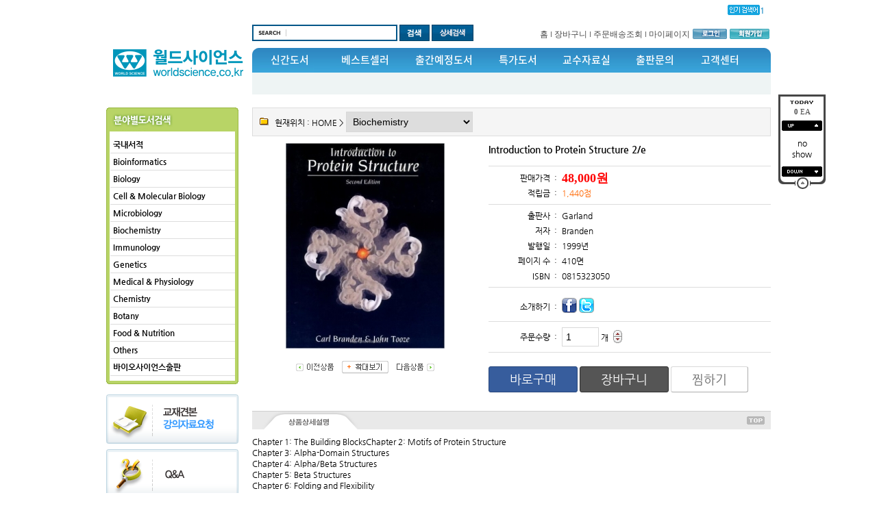

--- FILE ---
content_type: text/html; charset=euc-kr
request_url: https://www.worldscience.co.kr/mall/m_mall_detail.php?ps_goid=292
body_size: 11959
content:
<!DOCTYPE HTML PUBLIC "-//W3C//DTD HTML 4.01 Transitional//EN" "http://www.w3.org/TR/html4/loose.dtd">
<html>
<head>
<title>(주)월드사이언스 - Introduction to Protein Structure 2/e </title>
	<meta http-equiv="Content-Type" content="text/html; charset=euc-kr">
	<META HTTP-EQUIV="imagetoolbar" CONTENT="no">
	<link rel="StyleSheet" HREF="css/button_basic.css" type="text/css">
	<link rel="StyleSheet" HREF="skin/bio/css/morning.css" type="text/css">  
	<link rel="StyleSheet" HREF="skin/bio/css/orbit.css" type="text/css">

	<script language="javascript" src="js/jquery-1.7.2.min.js"></script>
	<script language="javascript" src="js/jquery.orbit.js"></script>

	<script type="text/javascript" src="./cheditor/cheditor.js"></script>
	<script type="text/javascript" src="js/hd_libc.js"></script>
	<script type="text/javascript" src="js/hd_min.js"></script>
	<script type="text/javascript" src="js/hd_objc.js"></script>
	<script type="text/javascript" src="js/skin_basic.js"></script>
	<script type="text/javascript" src="js/back_bg.js"></script>
	<script type="text/javascript" src="js/todaygoods.js"></script>
  <script language="javascript" src="skin/bio/template.js"></script>
  <script language="javascript" src="skin/bio/url.js"></script>

	<script language="javascript" src="js/carouFredSel/jquery.carouFredSel-6.2.1-packed.js"></script>
	<script type="text/javascript" language="javascript" src="js/carouFredSel/helper-plugins/jquery.touchSwipe.min.js"></script>

	<!-- start facebook meta tag -->
	<meta property="og:image" content="http://www.worldscience.co.kr/mall//shop_image/201610/1_Introduction_to_Protein_Structure_2e_1475646093.jpg"/>
	<meta name="title" content="Introduction to Protein Structure 2/e " />
	<meta name="description" content="" />
	<link rel="image_src" href="http://www.worldscience.co.kr/mall//shop_image/201610/1_Introduction_to_Protein_Structure_2e_1475646093.jpg" />
	<!-- end facebook meta tag -->

	











































	<!---- 오버추어 ----->
	<SCRIPT language="JavaScript" type="text/javascript">
	//<!-- Overture Korea
	//var ysm_accountid  = "오버추어발급코드입력"; //1FC5C0J93LS3OLH662MVGVT638S
	//document.write("<SCR" + "IPT language='JavaScript' type='text/javascript' " 
	//+ "SRC=//" + "srv3.wa.marketingsolutions.yahoo.com" + "/script/ScriptServlet" + "?aid=" + ysm_accountid 
	//+ "></SCR" + "IPT>");
	// -->
	</SCRIPT>
	<!---- 오버추어 ----->


		<script type="text/javascript" src="http://wcs.naver.net/wcslog.js"></script>
	<script type="text/javascript">
	if(!wcs_add) var wcs_add = {};
	wcs_add["wa"] = "AccountId";
	wcs.inflow("www.worldscience.co.kr");
	</script>



<!-- start facebook meta tag -->
<meta property="og:image" content=""/>
<meta property="og:title" content="(주)월드사이언스 - Introduction to Protein Structure 2/e ">
<meta property="og:description" content="">
<meta property="og:url" content="http://www.worldscience.co.kr">
<meta name="description" content="">
<meta name="title" content="(주)월드사이언스 - Introduction to Protein Structure 2/e " />
<link rel="image_src" href="" />
<!-- end facebook meta tag -->

</head>
<body bgcolor="#FFFFFF" text="#000000" leftmargin="0" topmargin="0" marginwidth="0" marginheight="0" >

<!--// 상단팝업 -->


<i class="fa fa-envelope"></i>





<table cellpadding="0" cellspacing="0" align="center" style="margin:0 auto;width:963px">
<tr valign=top>
<td width="963">
			  <!-- 오늘본 상품 -->
			  			  
				<div style="position:relative;margin:0 auto;width:970px">
					<div style="position:absolute; z-index:1; left:971px; top:138px;">
						<div style="position:absolute;left:10px" id="flying">

	  <table width="59" border="0" cellspacing="0" cellpadding="0" background="skin/bio/image/R_ly_box_02.gif">
		<form name="LeftGoodsListForm">
		<input type="hidden" name="f_up_no" value="0">
		<input type="hidden" name="f_down_no" value="3">
		<tr>
		  <td><img src="skin/bio/image/R_ly_box_01.gif"></td>
		</tr>
		<tr>
		  <td align=center class=thm7 style="padding-bottom:5px">
		  		  <font color="#4D4D4D"><b>0</b> EA</font>
		  		  </td>
		</tr>
		<tr>
		  <td align=center><img src="skin/bio/image/N_ly_todayview_up.gif" class="banner_right"></td>
		</tr>
		<tr>
		  <td align=center style='padding-top:10px;padding-bottom:10px'>
								no<br>
				show
						  </td>
		</tr>
		<tr>
		  <td align=center><img src="skin/bio/image/N_ly_todayview_down.gif" class="banner_left"></td>
		</tr>
		<tr>
		  <td><a href="#" onfocus='this.blur()'><img src="skin/bio/image/R_ly_box_03.gif"></a></td>
		</tr>
		</form>
	  </table>

		<style type="text/css">
		#banner_warp{overflow:hidden;position:relative;text-align:left}
		#banner_container{position:absolute;}
		.banner{width:55px;height:240px;border:0px solid #dddddd;float:left;text-align:center}
		.banner_left{cursor:pointer}
		.banner_right{cursor:pointer}
		</style>

 </div>


<script type="text/javascript">
HD.flying.add({
	id:"flying",
	space:10
});
</script>					</div>
				</div>
			  			  <!--// 오늘본 상품 -->


	<table cellpadding="0" cellspacing="0" width="100%">
	<tr>
	<td width="100%" height="157" align="center" valign="top"><div style="padding:57px 0 0 0"><a href='index.php' target='_self'><img src='./board_data/main_top_logo.gif' width='193' width='72' border='0'></a></div></td>
	<td valign="top">
		<table cellpadding="0" cellspacing="0" width="100%">
		<tr>
		<td valign="bottom">
			<table cellpadding="0" cellspacing="0" style="margin-top:20px;margin-bottom:10px" width="100%">
			<tr>
			<td>

				<table cellpadding="0" cellspacing="0">
				<form method="get" action="m_search.php" name="morning_top_search" onSubmit="javascript:return check_top_search()">
				<input type="hidden" name="ps_mode" value="search">
				<input type="hidden" name="url" value="m_mall_detail.php">
				<input type="hidden" name="ps_goods_isbn_chk" value="on">
				<tr>
				<td background="skin/bio/images/main_search.gif" width="212" height="24" nowrap>
					<table cellpadding="0" cellspacing="0">
					<tr>
					<td width=50></td>
					<td><input type="text" name="ps_search" maxlength="20" style="border:none;width:152px;" autocomplete="off" id="auto_complete1"></td>
					</tr>
					</table>				
				</td>
				<td width="3"></td>
				<td><input type=image src="skin/bio/images/main_search_btn.gif" style="border:0"></td>
				<td width="3"></td>
				<td><a href="m_search_detail.php"><img src="skin/bio/images/main_search_btn2.gif"></a></td>
				</tr>
				</form>
				</table>		
			
			</td>
			</tr>
			</table>		
		</td>
		<td align="right" nowrap>
			<table cellpadding="0" cellspacing="0" height="30">
			<tr>
			<td><img src="skin/bio/images/main_nav_bottom.gif"></td>
			<td>
			<a href='m_search.php?ps_mode=search&ps_search='><font color=#3399cc><b>1</b> </font></a>&nbsp;&nbsp;						
			</td>
			</tr>
			</table>

					<table cellpadding="2" cellspacing="0" height="40">
			<tr>
			<td><a href="index.php" class="link01">홈</a></td>
			<td><img src="skin/bio/images/main_util_l.gif"></td>
			<td><a href="m_cart.php" class="link01">장바구니</a></td>
			<td><img src="skin/bio/images/main_util_l.gif"></td>
			<td><a href="m_order.php" class="link01">주문배송조회</a></td>
			<td><img src='skin/bio/images/main_util_l.gif'></td>
			<td><a href="m_mypage.php" class="link01">마이페이지</a></td>
			<td><a href="m_login.php" class="link01"><img src="skin/bio/images/main_util_login.gif"></a></td>
			<td><a href="m_member.php" class="link01"><img src="skin/bio/images/main_util_join.gif"></a></td>
			</tr>
			</table>			
				
		</td>
		</tr>
		</table>
		<table cellpadding="0" cellspacing="0">
		<tr>
		<td width="757" height="68" background="skin/bio/images/main_nav_bg.gif">
			<div id="header">
			<div class="gnb" id="menu">
			<ul class="menu">
				<li class="m01"><a href="javascript:m1()">신간도서</a>
					<div class="menu_depth">
						<ul>
							<li><a href="javascript:m1s1()">국내도서</a></li>
							<li><a href="javascript:m1s2()">외국도서</a></li>
						</ul>
					</div>
				</li>
				<li class="m02"><a href="javascript:m2()">베스트셀러</a></li>
				<li class="m03"><a href="javascript:m3()">출간예정도서</a></li>
				<li class="m04"><a href="javascript:m4()">특가도서</a></li>          
				<li class="m05"><a href="javascript:m5()">교수자료실</a>
					<div class="menu_depth">
						<ul>
							<li><a href="javascript:m5s1()">교재견본 요청</a></li>
							<li><a href="javascript:m5s2()">강의자료 요청</a></li>
							<li><a href="javascript:m5s3()">도서목록 다운로드</a></li>
						</ul>
					</div>	
				</li>
				<li class="m06"><a href="javascript:m6()">출판문의</a>
					<div class="menu_depth">
						<ul>
							<li><a href="javascript:m6s1()">저서 출판문의</a></li>
							<li><a href="javascript:m6s2()">번역서 출판문의</a></li>
						</ul>
					</div>	
				</li>
				<li class="m07"><a href="javascript:m7()">고객센터</a>
					<div class="menu_depth">
						<ul>
							<li><a href="javascript:m7s1()">공지사항</a></li>
							<li><a href="javascript:m7s2()">Q&A</a></li>
							<li><a href="javascript:m7s3()">구입문의</a></li>
							<li><a href="javascript:m7s4()">자유게시판</a></li>
						</ul>
					</div>	
				</li>
			</ul>
			</div>
			</div>		
		
		</td>
		</tr>
		</table>
	</td>
	</tr>
	</table>

    <table cellpadding="0" cellspacing="0" width="100%">
    <tr valign="top">
    <td>
		<table cellpadding="0" cellspacing="0">
		<tr>
		<td><img src="skin/bio/images/main_category_top.gif" alt=""></td>
		</tr>
		<tr>
		<td background="skin/bio/images/main_category_bg.gif" width="193" align="center">
			  
<style type="text/css">
.left_category {width:182px}
.left_category li{position:relative;z-index:1001;text-align:left;font-weight:bold}
.left_category li a{display:block;}
.left_category > li > a{border-bottom:1px solid #dddddd;padding:4px;}

.left_category > li > ul{position:absolute;left:182px;top:0;border:1px solid #dddddd;width:150px;background-color:#ffffff;z-index:100}
.left_category > li > ul > li{position:relative;z-index:10}
.left_category > li > ul > li > a{border-bottom:1px solid #dddddd;padding:7px;}
.left_category > li > ul > li > a:hover{background-color:#ffffcc}

.left_category > li > ul > li > ul{position:absolute;left:150px;top:0;border:1px solid #dddddd;width:150px;background-color:#ffffff;z-index:100}
.left_category > li > ul > li > ul > li > a{border-bottom:1px solid #dddddd;padding:7px;}
.left_category > li > ul > li > ul > li > a:hover{background-color:#ffffcc}

.left_category a{text-decoration:none}
.left_category > li > ul{display:none}
.left_category > li > ul > li > ul{display:none}
</style>

<!--- 마우스 효과 --->
<script type="text/javascript">
$(function(){
	$(".left_category li").bind("mouseenter",function(){
		$(this).css({"background-color":"#ffffcc"});
		$(this).find("> ul").show();		
	})

	$(".left_category li").bind("mouseleave",function(){
		$(this).css({"background-color":"#ffffff"});
		$(this).find("> ul").hide();		
	})
})
</script>
<!---// 마우스 효과 --->

<!--- 카테고리 출력 --->
<ul class="left_category">
			<li>
		<a href="m_mall_list.php?ps_ctid=01000000">국내서적</a>
		
		<!-- 2단계 -->
										<ul>			<li>
				<a href="m_mall_list.php?ps_ctid=01050000">생물 정보학</a>

				<!-- 3단계 -->
																																																																																																																																																																																																																																																																																																																																																																																																												<!--// 3단계 -->

			</li>
												<li>
				<a href="m_mall_list.php?ps_ctid=01010000">생물학</a>

				<!-- 3단계 -->
																																																																																																																																																																																																																																																																																																																																																																																																												<!--// 3단계 -->

			</li>
												<li>
				<a href="m_mall_list.php?ps_ctid=01180000">세포생물학</a>

				<!-- 3단계 -->
																																																																																																																																																																																																																																																																																																																																																																																																												<!--// 3단계 -->

			</li>
												<li>
				<a href="m_mall_list.php?ps_ctid=01090000">분자생물학</a>

				<!-- 3단계 -->
																																																																																																																																																																																																																																																																																																																																																																																																												<!--// 3단계 -->

			</li>
												<li>
				<a href="m_mall_list.php?ps_ctid=01150000">보전생물학</a>

				<!-- 3단계 -->
																																																																																																																																																																																																																																																																																																																																																																																																												<!--// 3단계 -->

			</li>
												<li>
				<a href="m_mall_list.php?ps_ctid=01040000">미생물학</a>

				<!-- 3단계 -->
																																																																																																																																																																																																																																																																																																																																																																																																												<!--// 3단계 -->

			</li>
												<li>
				<a href="m_mall_list.php?ps_ctid=01140000">생화학</a>

				<!-- 3단계 -->
																																																																																																																																																																																																																																																																																																																																																																																																												<!--// 3단계 -->

			</li>
												<li>
				<a href="m_mall_list.php?ps_ctid=01070000">면역학</a>

				<!-- 3단계 -->
																																																																																																																																																																																																																																																																																																																																																																																																												<!--// 3단계 -->

			</li>
												<li>
				<a href="m_mall_list.php?ps_ctid=01060000">유전학</a>

				<!-- 3단계 -->
																																																																																																																																																																																																																																																																																																																																																																																																												<!--// 3단계 -->

			</li>
												<li>
				<a href="m_mall_list.php?ps_ctid=01030000">생리학</a>

				<!-- 3단계 -->
																																																																																																																																																																																																																																																																																																																																																																																																												<!--// 3단계 -->

			</li>
												<li>
				<a href="m_mall_list.php?ps_ctid=01190000">화학</a>

				<!-- 3단계 -->
																																																																																																																																																																																																																																																																																																																																																																																																												<!--// 3단계 -->

			</li>
												<li>
				<a href="m_mall_list.php?ps_ctid=01080000">식물학</a>

				<!-- 3단계 -->
																																																																																																																																																																																																																																																																																																																																																																																																												<!--// 3단계 -->

			</li>
												<li>
				<a href="m_mall_list.php?ps_ctid=01200000">조류학, 곤충학, 농축산학</a>

				<!-- 3단계 -->
																																																																																																																																																																																																																																																																																																																																																																																																												<!--// 3단계 -->

			</li>
												<li>
				<a href="m_mall_list.php?ps_ctid=01020000">식품 영양학</a>

				<!-- 3단계 -->
																																																																																																																																																																																																																																																																																																																																																																																																												<!--// 3단계 -->

			</li>
												<li>
				<a href="m_mall_list.php?ps_ctid=01100000">생태학</a>

				<!-- 3단계 -->
																																																																																																																																																																																																																																																																																																																																																																																																												<!--// 3단계 -->

			</li>
												<li>
				<a href="m_mall_list.php?ps_ctid=01110000">생명공학</a>

				<!-- 3단계 -->
																																																																																																																																																																																																																																																																																																																																																																																																												<!--// 3단계 -->

			</li>
												<li>
				<a href="m_mall_list.php?ps_ctid=01160000">생물학 실험</a>

				<!-- 3단계 -->
																																																																																																																																																																																																																																																																																																																																																																																																												<!--// 3단계 -->

			</li>
												<li>
				<a href="m_mall_list.php?ps_ctid=01170000">성(性)</a>

				<!-- 3단계 -->
																																																																																																																																																																																																																																																																																																																																																																																																												<!--// 3단계 -->

			</li>
												<li>
				<a href="m_mall_list.php?ps_ctid=01120000">기타</a>

				<!-- 3단계 -->
																																																																																																																																																																																																																																																																																																																																																																																																												<!--// 3단계 -->

			</li>
																																																																																																																							</ul>		<!--// 2단계 -->

	</li>
																																										<li>
		<a href="m_mall_list.php?ps_ctid=33000000">Bioinformatics</a>
		
		<!-- 2단계 -->
																																																																																																																																																																																																						<!--// 2단계 -->

	</li>
				<li>
		<a href="m_mall_list.php?ps_ctid=02000000">Biology</a>
		
		<!-- 2단계 -->
																																																																																														<ul>			<li>
				<a href="m_mall_list.php?ps_ctid=02150000">General Biology</a>

				<!-- 3단계 -->
																																																																																																																																																																																																																																																																																																																																																																																																												<!--// 3단계 -->

			</li>
												<li>
				<a href="m_mall_list.php?ps_ctid=02170000">Human Biology</a>

				<!-- 3단계 -->
																																																																																																																																																																																																																																																																																																																																																																																																												<!--// 3단계 -->

			</li>
												<li>
				<a href="m_mall_list.php?ps_ctid=02220000">Evolution</a>

				<!-- 3단계 -->
																																																																																																																																																																																																																																																																																																																																																																																																												<!--// 3단계 -->

			</li>
																																																																																																			</ul>		<!--// 2단계 -->

	</li>
										<li>
		<a href="m_mall_list.php?ps_ctid=32000000">Cell & Molecular Biology</a>
		
		<!-- 2단계 -->
																																																																																																																																																																																																						<!--// 2단계 -->

	</li>
				<li>
		<a href="m_mall_list.php?ps_ctid=29000000">Microbiology</a>
		
		<!-- 2단계 -->
																																																																																																																		<ul>			<li>
				<a href="m_mall_list.php?ps_ctid=29010000">Microbiology</a>

				<!-- 3단계 -->
																																																																																																																																																																																																																																																																																																																																																																																																												<!--// 3단계 -->

			</li>
																																																																																							</ul>		<!--// 2단계 -->

	</li>
						<li>
		<a href="m_mall_list.php?ps_ctid=31000000">Biochemistry</a>
		
		<!-- 2단계 -->
																																																																																																																																																																																																						<!--// 2단계 -->

	</li>
				<li>
		<a href="m_mall_list.php?ps_ctid=34000000">Immunology</a>
		
		<!-- 2단계 -->
																																																																																																																																																																																																						<!--// 2단계 -->

	</li>
				<li>
		<a href="m_mall_list.php?ps_ctid=30000000">Genetics</a>
		
		<!-- 2단계 -->
																																																																																																																																																																																																						<!--// 2단계 -->

	</li>
				<li>
		<a href="m_mall_list.php?ps_ctid=07000000">Medical & Physiology</a>
		
		<!-- 2단계 -->
																																																																																																																																						<ul>			<li>
				<a href="m_mall_list.php?ps_ctid=07020000">Human Physiology</a>

				<!-- 3단계 -->
																																																																																																																																																																																																																																																																																																																																																																																																												<!--// 3단계 -->

			</li>
												<li>
				<a href="m_mall_list.php?ps_ctid=07030000">Endocrinology</a>

				<!-- 3단계 -->
																																																																																																																																																																																																																																																																																																																																																																																																												<!--// 3단계 -->

			</li>
												<li>
				<a href="m_mall_list.php?ps_ctid=07050000">Animal Physiology</a>

				<!-- 3단계 -->
																																																																																																																																																																																																																																																																																																																																																																																																												<!--// 3단계 -->

			</li>
												<li>
				<a href="m_mall_list.php?ps_ctid=07070000">Anatomy</a>

				<!-- 3단계 -->
																																																																																																																																																																																																																																																																																																																																																																																																												<!--// 3단계 -->

			</li>
												<li>
				<a href="m_mall_list.php?ps_ctid=07080000">Plant Physiology</a>

				<!-- 3단계 -->
																																																																																																																																																																																																																																																																																																																																																																																																												<!--// 3단계 -->

			</li>
																																																			</ul>		<!--// 2단계 -->

	</li>
														<li>
		<a href="m_mall_list.php?ps_ctid=05000000">Chemistry</a>
		
		<!-- 2단계 -->
																																																																																																																																																																																																						<!--// 2단계 -->

	</li>
				<li>
		<a href="m_mall_list.php?ps_ctid=09000000">Botany</a>
		
		<!-- 2단계 -->
																																																																																																																																																																																																						<!--// 2단계 -->

	</li>
				<li>
		<a href="m_mall_list.php?ps_ctid=03000000">Food & Nutrition</a>
		
		<!-- 2단계 -->
																																																																																																																																																																																																						<!--// 2단계 -->

	</li>
				<li>
		<a href="m_mall_list.php?ps_ctid=26000000">Others</a>
		
		<!-- 2단계 -->
																																																																																																																																																																																																						<!--// 2단계 -->

	</li>
														<li>
		<a href="http://www.biobooks.co.kr">바이오사이언스출판</a>
		
		<!-- 2단계 -->
																																																																																																																																																																																																						<!--// 2단계 -->

	</li>
					</ul>
<!---// 카테고리 출력 --->
		</td>
		</tr>
		<tr>
		<td><img src="skin/bio/images/main_category_bottom.gif" width="193" height="12" alt=""></td>
		</tr>
		</table>  


		  <!------ 고객센터 시작 -------->
		

		  <!------ 마이페이지 시작 -------->
		
		<table cellpadding="0" cellspacing="0">
		<tr>
		<td height="15"></td>
		</tr>
		<tr>
		<td><a href="javascript:m5()"><img src="skin/bio/images/main_left_banner01.gif" width="193" height="72" alt=""></a></td>
		</tr>
		<tr>
		<td height="8"></td>
		</tr>
		<tr>
		<td><a href="javascript:m7s2()"><img src="skin/bio/images/main_left_banner02.gif" width="193" height="72" alt=""></a></td>
		</tr>
		<tr>
		<td height="8"></td>
		</tr>
		<tr>
		<td><a href="javascript:m6()"><img src="skin/bio/images/main_left_banner03.gif" width="193" height="72" alt=""></a></td>
		</tr>
		<tr>
		<td height="8"></td>
		</tr>
		<tr>
		<td><a href="m_board.php?ps_db=table"><img src="skin/bio/images/main_left_banner04.gif" width="193" height="72" alt=""></a></td>
		</tr>
		<tr>
		<td height="8"></td>
		</tr>
		<tr>
		<td><a href="javascript:m5s3()"><img src="skin/bio/images/main_left_banner05.gif" width="193" height="72" alt=""></a></td>
		</tr>
		<tr>
		<td height="20"></td>
		</tr>
		<tr>
		<td><img src="skin/bio/images/main_left_quick.gif" width="193" height="191" alt="" usemap="#quick2"></td>
		</tr>
		<tr>
		<td height="20"></td>
		</tr>
		</table>
<map name="quick2">
<area alt="" coords="2,27,95,80" href="m_member_point.php">
<area alt="" coords="98,27,193,81" href="m_board.php?ps_db=faq">
<area alt="" coords="2,82,95,135" href="m_order.php">
<area alt="" coords="99,82,192,136" href="m_page.php?ps_pname=page_use">
<area alt="" coords="2,139,94,190" href="m_mypage.php">
<area alt="" coords="99,138,193,190" href="http://pgweb.uplus.co.kr:8080/pg/wmp/Home2014/customer/SettlementSearchr.jsp" target="_blank">
</map>

    </td>
	<td width="13"></td>
    <td width="757">






<script language="javascript" src="js/goods_option.js"></script>




<!-- 현재위치표시 -->

			<div style='background-color:#F5F5F5;border:1px solid #dddddd;padding:5px 5px 5px 10px;text-align:left'>
				<img src='./admin/img/icon_folder01.gif'>&nbsp;&nbsp;&nbsp;현재위치 : <a href="index.php" class=category_m>HOME</a> > <select onchange="navi_link(this.value)"><option value='m_mall_list.php?ps_ctid=31000000' selected>Biochemistry</option><option value=''>-----------</option><option value='m_mall_list.php?ps_ctid=01000000' >국내서적</option><option value='m_mall_list.php?ps_ctid=33000000' >Bioinformatics</option><option value='m_mall_list.php?ps_ctid=02000000' >Biology</option><option value='m_mall_list.php?ps_ctid=32000000' >Cell & Molecular Biology</option><option value='m_mall_list.php?ps_ctid=29000000' >Microbiology</option><option value='m_mall_list.php?ps_ctid=31000000' style='font-weight:bolder;color:red'>Biochemistry</option><option value='m_mall_list.php?ps_ctid=34000000' >Immunology</option><option value='m_mall_list.php?ps_ctid=30000000' >Genetics</option><option value='m_mall_list.php?ps_ctid=07000000' >Medical & Physiology</option><option value='m_mall_list.php?ps_ctid=05000000' >Chemistry</option><option value='m_mall_list.php?ps_ctid=09000000' >Botany</option><option value='m_mall_list.php?ps_ctid=03000000' >Food & Nutrition</option><option value='m_mall_list.php?ps_ctid=26000000' >Others</option><option value='m_mall_list.php?ps_ctid=27000000' >바이오사이언스출판</option></select>
			</div>
			<div style="height:10px"></div>


<form name="goods" method="post" action="m_cart.php" style="margin:0">
<input type="hidden" name="ps_ctid" value="31000000">
<input type="hidden" name="ps_goid" value="292">
<input type="hidden" name="ps_select"  value="C">
<input type="hidden" name="out_buy" value="">
<input type="hidden" name="pre_co_idx"  value="">
<input type="hidden" name="discount_per" value="" class="discount_per">

<input type="hidden" name="cf_mall_form" class="cf_mall_form" value="3">
<input type="hidden" name="g_check_id" class="g_check_id" value="">


<table width="100%" border="0" cellspacing="0" cellpadding="0" align="center">
  <tr> 
	<td align="center" valign="top" width="330">

	  <table width="100%" border="0" cellspacing="0" cellpadding="0">
		<tr> 
		  <td align="center">
			<img src='./shop_image/201610/2_Introduction_to_Protein_Structure_2e_1475646093.jpg' name='mainImage' width="300" height="300" onerror='this.src="skin/bio/image/noimage2.gif"'  onclick="show_image('292','./shop_image/201610/Introduction_to_Protein_Structure_2e.jpg','530','590')" style="cursor:pointer" >
		  </td>
		</tr>
		<tr> 
		  <td height="6"></td>
		</tr>
		<tr> 
		  <td> 
			<table width="100%" border="0" cellspacing="0" cellpadding="0">
			  <tr align="center"> 
				<td width=25%>
								</td>
				<td width=25%>
								</td>
				<td width=25%>
								</td>
				<td width=25%>
								</td>
			  </tr>
			</table>
		  </td>
		</tr>
		<tr>
		  <td align="center" style="padding-top:12px">

			  <img src='skin/bio/image/H_goodsview_back.gif' onclick="location.href='m_mall_detail.php?ps_goid=299'" style='cursor:pointer'><!--이전상품버튼 -->
			  <a href="javascript:show_image('292','./shop_image/201610/Introduction_to_Protein_Structure_2e.jpg','530','590');"><img src="skin/bio/image/H_goodsview_zoom.gif" ></a><!-- 확대보기버튼 -->
			  <!-- 동영상버튼 -->
			  <img src='skin/bio/image/H_goodsview_next.gif' onclick="location.href='m_mall_detail.php?ps_goid=291'" style='cursor:pointer'><!-- 다음상품버튼 -->

			  <div style='padding-top:5px'>
				<div id="fb-root"></div> 
				<script src="http://connect.facebook.net/ko_KR/all.js#xfbml=1"></script> 
				<fb:like href="http://www.worldscience.co.kr/mall/m_mall_detail.php?ps_goid=292" send="true" data-width="130" width="130" data-show-faces="false" data-layout="button_count" />
			  </div>

				<!-- 관리자수정버튼 -->
								<!--// 관리자수정버튼 -->

		  </td>
		</tr>
	  </table>
	</td>

	<td valign="top" style="padding-left:15px">


	  <!--------------------- 우측내용 영역 --------------------->
	  <div style="padding-bottom:7px;font-size:14px;font-weight:bolder">
			Introduction to Protein Structure 2/e <!-- 상품명 -->
			<!-- 무료배송아이콘 -->
	  </div>

	  <div style="padding-bottom:7px;color:#A7A7A7;border-bottom:1px solid #dddddd">
			<!-- 상품간략설명 -->
	  </div>

	  <style>
	  #gc {padding:6px 0 0 0}
	  #gc .tb_1{width:100px;text-align:right;padding-right:7px}
	  #gc .tb_2{padding:3px 0 3px 0}
	  </style>
	  <div id="gc">
		  <table width="100%" border="0" cellspacing="0" cellpadding="0">
						<tr>
				<td class='tb_1'>판매가격&nbsp;&nbsp;:</td>
				<td class='tb_2'>
					<span style='font-size:18px; font-family:tahoma;color:red; font-weight:bolder;'>48,000원</span> 
					  <input type=hidden name=money_ea value="48000" class="money_ea"><!--- 판매가 --->
					  <input type=hidden name=option1_m><!--- 추가비용 --->
				</td>
			</tr>

			
			

						<tr>
				<td class='tb_1'>적립금&nbsp;&nbsp;:</td>
				<td class='tb_2' style="letter-spacing: 0pt;color:#FF6600">
					1,440점				</td>
			</tr>
			
			


		  </table>

		  <div style='border-bottom:1px solid #dddddd;height:5px';border:1px solid red></div><div style='height:5px'></div>
		  <table width="100%" border="0" cellspacing="0" cellpadding="0">
			
			
			
						<tr>
				<td class='tb_1'>출판사&nbsp;&nbsp;:</td>
				<td class='tb_2'>
					Garland 				</td>
			</tr>
			
						<tr>
				<td class='tb_1'>저자&nbsp;&nbsp;:</td>
				<td class='tb_2'>
					Branden 				</td>
			</tr>
			
						<tr>
				<td class='tb_1'>발행일&nbsp;&nbsp;:</td>
				<td class='tb_2'>
					1999년 				</td>
			</tr>
			
			
						<tr>
				<td class='tb_1'>페이지 수&nbsp;&nbsp;:</td>
				<td class='tb_2'>
					410면
				</td>
			</tr>
			

						<tr>
				<td class='tb_1'>ISBN&nbsp;&nbsp;:</td>
				<td class='tb_2'>
					0815323050				</td>
			</tr>
			


					  </table>

		  <div style='border-bottom:1px solid #dddddd;height:5px';border:1px solid red></div><div style='height:5px'></div>
		  <!-- 옵션 -->
		  		  <!--// 옵션 -->

		  		  






		  <table width="100%" border="0" cellspacing="0" cellpadding="0" align="center" style='margin-top:7px'>
						
			
			
			<tr>
				<td class='tb_1'>소개하기&nbsp;&nbsp;:</td>
				<td class='tb_2'>
					<img src="skin/bio/image/H_sn_bt1.gif" onclick="goFaceBook('Introduction to Protein Structure 2/e ','http://www.worldscience.co.kr/mall/m_mall_detail.php?ps_goid=292')" style="cursor:pointer">
					<img src="skin/bio/image/H_sn_bt2.gif" onclick="goTwitter('Introduction to Protein Structure 2/e ','http://www.worldscience.co.kr/mall/m_mall_detail.php?ps_goid=292')" style="cursor:pointer">
				</td>
			</tr>
		  </table>

		  <div style='border-bottom:1px solid #dddddd;height:5px';border:1px solid red></div><div style='height:5px'></div>
		  		  <table width="100%" border="0" cellspacing="0" cellpadding="0" align="center">
			<tr>
				<td class='tb_1'>주문수량&nbsp;&nbsp;:</td>
				<td class='tb_2'>
					<table border="0" cellspacing="0" cellpadding="0">
					  <tr>
						<td>
							<input type="text" name="ps_num" value="1" size="4" maxlength="5" onKeypress="if (event.keyCode < 45 || event.keyCode > 57) event.returnValue = false;" style="ime-mode:disabled" class="input_ ps_num" onkeyup="all_chk_price()"> 개
						</td>
						<td style="padding-left:7px">
							<table border="0" cellspacing="0" cellpadding="0">
							  <tr> 
								<td><a href="javascript:good_cal(1);" onfocus="this.blur()"><img src="skin/bio/image/H_et_up.gif" width="13" height="9"></a></td>
							  </tr>
							  <tr> 
								<td><a href="javascript:good_cal(-1);" onfocus="this.blur()"><img src="skin/bio/image/H_et_down.gif" width="13" height="10"></a></td>
							  </tr>
							</table>
						</td>
						
					  </tr>
					</table>
					
				</td>
			</tr>
		  </table>
		  <div style='border-bottom:1px solid #dddddd;height:5px';border:1px solid red></div><div style='height:5px'></div>		  




			<!-------------- 추가옵션 클론 출력부분 ----------->
			<div id="optable" style='display:none'>
				<table width="100%" border="0" cellspacing="2" cellpadding="3" class="addop" style='border-bottom:1px solid #dddddd;margin-bottom:1px'>
				  <tr>
					<td style='padding:5px;padding-right:10px;width:110px;'>
						<input type="hidden" name="op1[]" class="op1_value" />
						<div class="op1_text">&nbsp;</div>
					</td>
					<td style='text-align:right;width:100px'>
						<span class="op_price_unit" style='padding-right:5px'>0원 </span> X
					</td>
					<td style='text-align:right;width:40px'>
						<div style="position:relative;left:0px;top:0px;">
							<input type="text" name="num[]" value="1" style='border:1px solid #dddddd;width:35px;text-align:center;font-weight:bolder;padding:2px' class="op_num" onkeyup="all_chk_price()">
							<div style="position:absolute;z-index:1;left:45px;top:2px;">
								<div><a href="#none" onclick="num_up(this);" onfocus="this.blur()"><img src="skin/bio/image/H_et_up.gif" width="13" height="9" ></a></div>
								<div><a href="#none" onclick="num_down(this);" onfocus="this.blur()"><img src="skin/bio/image/H_et_down.gif" width="13" height="10"></a></div>
							</div>
						</div>

					</td>
					<td style='text-align:right;width:80px'>
							<input type="hidden" name="op1_price_value" class="op1_price_value"><!-- 옵션원가 -->
							<div class="op_price" style='font-weight:bolder'>0원</div>		
					</td>
					<td >
						<a href="#none" onclick="rem_option_field(this)"><img src="skin/bio/image/H_cart_bt_del.gif"></a>
					</td>
				  </tr>
				</table>
			</div>
			<div id="op_show" style='width:100%'></div>

			<div id="total_price_show" style='padding:10px 0;text-align:right;font-weight:bolder;border-bottom:1px solid #dddddd;display:none'>
				상품총 금액 : <span class="total_price" style='font-size:20px;font-weight:bolder;font-family:tahoma;color:red'>&nbsp;</span>
			</div>
			<div id="total_discount_show" style='padding:10px 0;text-align:right;font-weight:bolder;border-bottom:1px solid #dddddd;display:none'>
				할인금액 : <span class="total_discount" style='font-size:20px;font-weight:bolder;font-family:tahoma;color:#3300ff'>&nbsp;</span>
			</div>
			<!-------------- 추가옵션 클론 출력부분 ----------->






		  <div style="margin:15px 0 0 0">
			<span><a href="javascript:sendcart(goods,'D')" class="bts fontsize18 blue" style='padding:10px 30px'>바로구매</a></span>
			<span><a href="javascript:sendcart(goods, 'C')" class="bts fontsize18 black" style='padding:10px 30px'>장바구니</a></span>
						<span><a href=#none onclick="Zzim('292','write')" class="bts fontsize18 white" style='padding:10px 30px'>찜하기</a></span>
					  </div>
		  
	  </div>

		
		<div style='height:15px'></div>
		<!--------- 네이버체크아웃 -------->
		
			<script type="text/javascript" src="http://checkout.naver.com/customer/js/checkoutButton2.js" charset="UTF-8"></script>
	
			<!---------// 네이버체크아웃 -------->

		<!--------- 옥션아이페이 -------->
				<!---------// 옥션아이페이 -------->



		<!---------------------// 우측내용 영역 --------------------->

	</td>
  </tr>
</table>
<div style="height:12px"></div>




<!------------ 상품상세설명 ----------------->
<table width="100%" border="0" cellspacing="0" cellpadding="0" background="skin/bio/image/H_goodsview_title_bg.gif">
	<tr> 
	  <td><img src="skin/bio/image/H_goodsview_title01.gif" ></td>
	  <td align="right"><a href="#"><img src="skin/bio/image/H_goodsview_top.gif" ></a></td>
	</tr>
</table>

<div style="margin:10px 0 60px 0">
		<!-- 쿠폰 시작 부분 -->
				<!-- 쿠폰 시작 끝부분-->

		<!-- 상품상세설명 -->
		<p>Chapter 1: The Building BlocksChapter 2: Motifs of Protein Structure<br />Chapter 3: Alpha-Domain Structures<br />Chapter 4: Alpha/Beta Structures<br />Chapter 5: Beta Structures<br />Chapter 6: Folding and Flexibility<br />Chapter 7: DNA Structures<br />Chapter 8: DNA Recognition in Procaryotes by Helix-Turn-Helix Motifs<br />Chapter 9: DNA Recognition by Eucaryotic Transcription Factors<br />Chapter 10: Specific Transcription Factors Belong to a few Families<br />Chapter 11: An Example of Enzyme Catalysis: Serine Proteinases<br />Chapter 12: Membrane Proteins<br />Chapter 13: Signal Transduction<br />Chapter 14: Fibrous Proteins<br />Chapter 15: Recognition of Foreign Molecules by the Immune System<br />Chapter 16: The Structure of Sperical Viruses<br />Chapter 17: Prediction, Engineering, and Design of Protein Structures<br />Chapter 18: Determination of Protein Structures</p>
<p><br /></p>
		<!-- 상품상세공통내용 -->
				<div style="background-color:#F7F7F7;border:1px solid #EBEBEB;margin:20px 0 0 0">
			{교재 사용시 강의 자료 문의 바랍니다.}		</div>
				<!--// 상품상세공통내용 -->


		<!-- 상품정보고시 -->
		<style>
		.tb_gosi {border-collapse:collapse;border-style:none;margin-bottom:20px}
		.tb_gosi th,.tb_gosi td{border:1px solid #dddddd;padding:6px;text-align:left}
		.tb_gosi th{background-color:#f5f5f5;width:150px}
		.tb_gosi td{}
		</style>
		<div style='font-weight:bolder;margin-bottom:5px;margin-top:20px'>상품정보고시</div>
		<table width="100%" border="0" cellspacing="0" cellpadding="0" align="center" class="tb_gosi">
		  <tr>
			<th>제품명</th>
			<td>Introduction to Protein Structure 2/e </td>
		  </tr>
		  <tr>
			<th>판매가격</th>
			<td>48,000원</td>
		  </tr>
		  		  		  		  <tr>
			<th>제조사</th>
			<td>Garland </td>
		  </tr>
		  		  		</table>
		<!--// 상품정보고시 -->


		</div>




<!--------- 관련상품 같이 구매 ----------->
<table width="100%" border="0" cellspacing="0" cellpadding="0" background="skin/bio/image/H_goodsview_title_bg.gif">
	<tr> 
	  <td><img src="skin/bio/image/H_goodsview_title02.gif" ></td>
	  <td align="right"><a href="#"><img src="skin/bio/image/H_goodsview_top.gif" ></a></td>
	</tr>
</table>
<div style="margin:10px 0 60px 0">
	<table width="100%" border="0" cellspacing="0" cellpadding="0" align="center">
		</table>

	  	  <table width="100%" border="0" cellspacing="0" cellpadding="0" align="center">
		<tr>
		  <td align=center class=dod8 height=40><font color=#B4B4B4>위 상품과 관련된 상품이 없습니다.</font></td>
		</tr>
	  </table>
	  </div>




<!--------- 상품후기 ------------>
<a name="goods_review"></a>
<table width="100%" border="0" cellspacing="0" cellpadding="0" background="skin/bio/image/H_goodsview_title_bg.gif">
	<tr> 
	  <td><img src="skin/bio/image/H_goodsview_p.gif" ></td>
	  <td align="right"><a href="#"><img src="skin/bio/image/H_goodsview_top.gif" ></a></td>
	</tr>
</table>
<div style="margin:10px 0 20px 0">

	<style>
	#af_main {border:1px solid #dddddd}
	#af_main th, #af_main td{text-align:center;font-size:12px}

	#af_main th{background-color:#F3F3F3;border-top:1px solid #A4A4A4;border-bottom:1px solid #dddddd;padding:7px 0 7px 0}
	#af_main th.tb_1{width:70px; }
	#af_main th.tb_3{width:80px;}
	#af_main th.tb_4{width:100px;}

	#af_main td.tb_1{width:70px;border-bottom:1px solid #dddddd;background-color:#ffffff; padding:7px 0 7px 0}					
	#af_main td.tb_2{text-align:left;padding-left:15px;border-bottom:1px solid #dddddd;background-color:#ffffff;padding:7px 0 7px 0;cursor:pointer}
	#af_main td.tb_3{width:80px;border-bottom:1px solid #dddddd;background-color:#ffffff;padding:7px 0 7px 0}
	#af_main td.tb_4{width:100px;border-bottom:1px solid #dddddd;background-color:#ffffff;padding:7px 0 7px 0}
	.comment_body img{width:100%;height:auto}
	</style>
	<table width="100%" border="0" cellspacing="0" cellpadding="0" align="center" id="af_main">
	  <tr>
		<td>
		
			<table width="100%" border="0" cellspacing="0" cellpadding="0" align="center" bgcolor="#dddddd">
			  <tr>
				<th class='tb_1'>번호</td>
				<th class='tb_2'>제목</td>
				<th class='tb_3'>이름</td>
				<th class='tb_3'>별점</td>
				<th class='tb_4'>날짜</td>
			  </tr>
			</table>
				

								<table width="100%" border="0" cellspacing="0" cellpadding="0" align="center">
				  <tr>
					<td align=center height=50>아직 작성된 상품평이 없습니다.</td>
				  </tr>
				</table>
						
		</td>
	  </tr>
	</table>

	<table width="100%" border="0" cellspacing="0" cellpadding="0" align="center" style="margin:5px 0 0 0">
	  <tr>
		<td align=center>
			&nbsp;
		</td>
		<td width=100 align=right>
			<!--------- 상품평 버튼 ----------->
					</td>
	  </tr>
	</table>

</div>




<!--------- 상품문의 ----->
<a name="goods_qna"></a>
<table width="100%" border="0" cellspacing="0" cellpadding="0" background="skin/bio/image/H_goodsview_title_bg.gif">
	<tr> 
	  <td><img src="skin/bio/image/H_goodsview_q.gif" ></td>
	  <td align="right"><a href="#"><img src="skin/bio/image/H_goodsview_top.gif" ></a></td>
	</tr>
</table>
<div style="margin:10px 0 20px 0">

	<style>
	#qa_main {border:1px solid #dddddd}
	#qa_main th, #qa_main td{text-align:center;font-size:12px}

	#qa_main th{background-color:#F3F3F3;border-top:1px solid #A4A4A4;border-bottom:1px solid #dddddd;padding:7px 0 7px 0}
	#qa_main th.tb_1{width:70px; }
	#qa_main th.tb_3{width:100px;}
	#qa_main th.tb_4{width:100px;}
	#qa_main th.tb_5{width:100px;}

	#qa_main td.tb_1{width:70px;border-bottom:1px solid #dddddd;background-color:#ffffff; padding:7px 0 7px 0}					
	#qa_main td.tb_2{text-align:left;padding-left:15px;border-bottom:1px solid #dddddd;background-color:#ffffff;padding:7px 0 7px 0;cursor:pointer}
	#qa_main td.tb_3{width:100px;border-bottom:1px solid #dddddd;background-color:#ffffff;padding:7px 0 7px 0}
	#qa_main td.tb_4{width:100px;border-bottom:1px solid #dddddd;background-color:#ffffff;padding:7px 0 7px 0}
	#qa_main td.tb_5{width:100px;border-bottom:1px solid #dddddd;background-color:#ffffff;padding:7px 0 7px 0}

	/* 덧글 */
	</style>
	<table width="100%" border="0" cellspacing="0" cellpadding="0" align="center" id="qa_main">
	  <tr>
		<td>
		
			<table width="100%" border="0" cellspacing="0" cellpadding="0" align="center" bgcolor="#dddddd">
			  <tr>
				<th class='tb_1'>번호</td>
				<th class='tb_2'>제목</td>
				<th class='tb_3'>이름</td>
				<th class='tb_4'>날짜</td>
				<th class='tb_4'>비고</td>
			  </tr>
			</table>
			
						<table width="100%" border="0" cellspacing="0" cellpadding="0" align="center">
			  <tr>
				<td align=center height=50>작성된 상품문의가 없습니다.</td>
			  </tr>
			</table>
			

		</td>
	  </tr>
	</table>

	<table width="100%" border="0" cellspacing="0" cellpadding="0" align="center" style="margin:5px 0 0 0">
	  <tr>
		<td align=center>
			&nbsp;
		</td>
		<td width=100 align=right>
			<a href="m_write.php?ps_goid=292&ps_db=qna&ps_boid=&goods_id=292" class="bts fontsize12 black">상품문의하기</a>
		</td>
	  </tr>
	</table>
</div>









<!--------- 반품교환 ------------>
<table width="100%" border="0" cellspacing="0" cellpadding="0" background="skin/bio/image/H_goodsview_title_bg.gif">
	<tr> 
	  <td><img src="skin/bio/image/H_goodsview_1.gif" ></td>
	  <td align="right"><a href="#"><img src="skin/bio/image/H_goodsview_top.gif" ></a></td>
	</tr>
</table>

<div class="n" style="padding:15px">
	<b>구입제품의 이상이 있을 경우</b><br>
- 구입후 7일 이내에 동일제품으로 교환 가능하며 운송비는 판매자 부담입니다.<br>
- 다른 제품으로 교환, 또는 이상이 없는 제품과 함께 교환을 원하실 경우 구매자께서 운송비를 부담합니다.<br><br>

<b>구입제품의 이상이 있을 경우 (색상,사이즈,다른상품교환)</b><br>
- 구입후 7일이내 교환 가능하며 구매자께서 운송비를 부담합니다.<br>
(30000원 이상 구매하셔서 택배비를 무상으로 받으셨을 경우, 취소하시게 되면 왕복 운송비를 구매자께서 부담합니다.)
<br><br>

<b>!! 주의사항</b><br>
비닐포장 및 Tag의 폐기 또는 훼손 등으로 상품 가치가 멸실된 경우에는 제한.<br>
반품시에 해당 사은품이 있을 경우 같이 보내주셔야 합니다.</div>

<!--------- 배송안내 ------------>
<table width="100%" border="0" cellspacing="0" cellpadding="0" background="skin/bio/image/H_goodsview_title_bg.gif">
	<tr> 
	  <td><img src="skin/bio/image/H_goodsview_2.gif" ></td>
	  <td align="right"><a href="#"><img src="skin/bio/image/H_goodsview_top.gif" ></a></td>
	</tr>
</table>

<div class="n" style="padding:15px">
	결제후 2~5일 이내에 상품을 받아 보실 수 있습니다.<br>
국내 최대의 물류사 CJ택배를 통하여 신속하고 안전하게 배송됩니다.<br>
3만원 이상 구입시 무료배송입니다.<br>
(제주도를 포함한 도서,산간지역은 항공료 또는 도선료가 추가됩니다.)</div>


<!--------- 결제안내 ------------>
<table width="100%" border="0" cellspacing="0" cellpadding="0" background="skin/bio/image/H_goodsview_title_bg.gif">
	<tr> 
	  <td><img src="skin/bio/image/H_goodsview_3.gif" ></td>
	  <td align="right"><a href="#"><img src="skin/bio/image/H_goodsview_top.gif" ></a></td>
	</tr>
</table>

<div class="n" style="padding:15px">
	결제방법은 신용카드, 국민/BC(ISP), 무통장입금, 적립금이 있습니다.<br>
정상적이지 못한 결제로 인한 주문으로 판단될 때는 임의로 배송이 보류되거나,주문이 취소될 수 있습니다.</div>

</form><script type="text/javascript">
//네이버체크아웃
wcs_do();
</script>

	  	</td>
	</tr>
	</table>

	  	  <table width="100%" border="0" cellspacing="0" cellpadding="0" align="center">
	    <tr>
	      <td height=30></td>
	    </tr>
	  </table>
	
	<table cellpadding="0" cellspacing="0" width="100%">
    <tr valign="top" align="center">
	<td><img src='./board_data/main_bottom_cs.gif' width='328' width='217' border='0'></td>
	<td width="50%" align="center"><img src="skin/bio/images/main_bottom_l.gif"></td>
    <td>
        <table cellpadding="0" cellspacing="0">
        <tr>
        <td><a href="m_board.php?ps_db=qna"><img src="skin/bio/images/main_title_qna.gif"></a></td>
        </tr>
        <tr>
        <td height="110" valign="top">
			<table cellpadding="0" cellspacing="0" width="90%" style="margin-top:5px;">
				
                    <tr> 
                      <td height="23" >
                        <table width="100%" border="0" cellspacing="0" cellpadding="0">
                          <tr>
                            <td width="1"><img src="skin/bio/image/N_icon_02.gif"></td>
                            <td class="dod8" style='padding-left:7px;text-align:left'><a href='m_view.php?ps_db=qna&ps_boid=1024' >강의자료 재 요청</a> </td>
                            <td align="right" width="55"><font color="#999999" class=thm7>2026/01/21</font></td>
                          </tr>
                        </table>
                      </td>
                    </tr>
                    <tr>
                      <td height="1" background="skin/bio/image/H_menu_line_02.gif"></td>
                    </tr>


                    <tr> 
                      <td height="23" >
                        <table width="100%" border="0" cellspacing="0" cellpadding="0">
                          <tr>
                            <td width="1"><img src="skin/bio/image/N_icon_02.gif"></td>
                            <td class="dod8" style='padding-left:7px;text-align:left'><a href='m_view.php?ps_db=qna&ps_boid=1023' >미생물생명공학 강의자료 ..</a> </td>
                            <td align="right" width="55"><font color="#999999" class=thm7>2026/01/12</font></td>
                          </tr>
                        </table>
                      </td>
                    </tr>
                    <tr>
                      <td height="1" background="skin/bio/image/H_menu_line_02.gif"></td>
                    </tr>


                    <tr> 
                      <td height="23" >
                        <table width="100%" border="0" cellspacing="0" cellpadding="0">
                          <tr>
                            <td width="1"><img src="skin/bio/image/N_icon_02.gif"></td>
                            <td class="dod8" style='padding-left:7px;text-align:left'><a href='m_view.php?ps_db=qna&ps_boid=1022' >생물정보학입문 2판 서적 ..</a> </td>
                            <td align="right" width="55"><font color="#999999" class=thm7>2025/12/30</font></td>
                          </tr>
                        </table>
                      </td>
                    </tr>
                    <tr>
                      <td height="1" background="skin/bio/image/H_menu_line_02.gif"></td>
                    </tr>


                    <tr> 
                      <td height="23" >
                        <table width="100%" border="0" cellspacing="0" cellpadding="0">
                          <tr>
                            <td width="1"><img src="skin/bio/image/N_icon_02.gif"></td>
                            <td class="dod8" style='padding-left:7px;text-align:left'><a href='m_view.php?ps_db=qna&ps_boid=1021' >품절 도서 구입 문의</a> </td>
                            <td align="right" width="55"><font color="#999999" class=thm7>2025/12/20</font></td>
                          </tr>
                        </table>
                      </td>
                    </tr>
                    <tr>
                      <td height="1" background="skin/bio/image/H_menu_line_02.gif"></td>
                    </tr>


                    <tr> 
                      <td height="23" >
                        <table width="100%" border="0" cellspacing="0" cellpadding="0">
                          <tr>
                            <td width="1"><img src="skin/bio/image/N_icon_02.gif"></td>
                            <td class="dod8" style='padding-left:7px;text-align:left'><a href='m_view.php?ps_db=qna&ps_boid=1020' >강의자료 문의</a> </td>
                            <td align="right" width="55"><font color="#999999" class=thm7>2025/12/02</font></td>
                          </tr>
                        </table>
                      </td>
                    </tr>
                    <tr>
                      <td height="1" background="skin/bio/image/H_menu_line_02.gif"></td>
                    </tr>

			</table>        
        </td>
        </tr>
        </table>    
    </td>
    <td width="50%" align="center"><img src="skin/bio/images/main_bottom_l.gif"></td>    
    <td>
		<table cellpadding="0" cellspacing="0">
		<tr>
		<td><a href="m_mall_list.php?ps_ctid=16000000"><img src="skin/bio/images/main_title_sale.gif" width="267" height="37" alt=""></a></td>
		</tr>
		<tr>
		<td background="skin/bio/images/main_title_salebg.gif" width="267">
		

			
           <table width="95%" border="0" cellspacing="0" cellpadding="0" align=center style="margin-top:7px">
		<td width='100%' align='center' valign='top'>                 <table border="0" cellspacing="0" cellpadding="0" width=100%>
                   <tr> 
                     <td align=center>
                       <table width="100%" border="0" cellspacing="0" cellpadding="0">
                         <tr>
                           <td nowrap width="100%"><a href="m_mall_detail.php?ps_ctid=31000000&ps_goid=664&ps_page=1">식물병학사전</a></td>
                           <td nowrap class="dod8_">
                             <b><font style='color:990000;font-size:10pt'>24,000원</font></b>
                         </tr>
                       </table>
				  </td>
				  				</tr>
			  </table>
		</td></tr>
			  <td height=10 colspan=1>
				 <table width='100%' border='0' cellspacing='0' cellpadding='0'>
				   <tr>
					 <td height=1 background='skin/bio/images/main_title_sale_line.gif'></td>
				   </tr>
				 </table>
			  </td>
			  </tr>
			  <td width='100%' align='center' valign='top'>                 <table border="0" cellspacing="0" cellpadding="0" width=100%>
                   <tr> 
                     <td align=center>
                       <table width="100%" border="0" cellspacing="0" cellpadding="0">
                         <tr>
                           <td nowrap width="100%"><a href="m_mall_detail.php?ps_ctid=31000000&ps_goid=363&ps_page=1">Molecular Biotechnology ..</a></td>
                           <td nowrap class="dod8_">
                             <b><font style='color:990000;font-size:10pt'>50,000원</font></b>
                         </tr>
                       </table>
				  </td>
				  				</tr>
			  </table>
		</td></tr>
			  <td height=10 colspan=1>
				 <table width='100%' border='0' cellspacing='0' cellpadding='0'>
				   <tr>
					 <td height=1 background='skin/bio/images/main_title_sale_line.gif'></td>
				   </tr>
				 </table>
			  </td>
			  </tr>
			  <td width='100%' align='center' valign='top'>                 <table border="0" cellspacing="0" cellpadding="0" width=100%>
                   <tr> 
                     <td align=center>
                       <table width="100%" border="0" cellspacing="0" cellpadding="0">
                         <tr>
                           <td nowrap width="100%"><a href="m_mall_detail.php?ps_ctid=31000000&ps_goid=319&ps_page=1">Manual of Clinical Micro..</a></td>
                           <td nowrap class="dod8_">
                             <b><font style='color:990000;font-size:10pt'>280,000원</font></b>
                         </tr>
                       </table>
				  </td>
				  				</tr>
			  </table>
		</td></tr>
			  <td height=10 colspan=1>
				 <table width='100%' border='0' cellspacing='0' cellpadding='0'>
				   <tr>
					 <td height=1 background='skin/bio/images/main_title_sale_line.gif'></td>
				   </tr>
				 </table>
			  </td>
			  </tr>
			  <td width='100%' align='center' valign='top'>                 <table border="0" cellspacing="0" cellpadding="0" width=100%>
                   <tr> 
                     <td align=center>
                       <table width="100%" border="0" cellspacing="0" cellpadding="0">
                         <tr>
                           <td nowrap width="100%"><a href="m_mall_detail.php?ps_ctid=31000000&ps_goid=240&ps_page=1">Genomics, Proteomics and..</a></td>
                           <td nowrap class="dod8_">
                             <b><font style='color:990000;font-size:10pt'>60,000원</font></b>
                         </tr>
                       </table>
				  </td>
				  				</tr>
			  </table>
		</td></tr>
			  <td height=10 colspan=1>
				 <table width='100%' border='0' cellspacing='0' cellpadding='0'>
				   <tr>
					 <td height=1 background='skin/bio/images/main_title_sale_line.gif'></td>
				   </tr>
				 </table>
			  </td>
			  </tr>
			             </table>

		</td>
		</tr>
		<tr>
		<td><img src="skin/bio/images/main_title_sale_bottom.gif" width="267" height="9" alt=""></td>
		</tr>
		</table>


    </td>
    </tr>
    </table>

	<table cellpadding="0" cellspacing="0" width="963">
	<tr>
	<td class="h20"><img src="skin/bio/images/main_bottom_nav.gif" alt="" usemap="#Map"></td>
	</tr>
	<tr>
	<td>
		<table cellpadding="5" cellspacing="0">
		<tr>
		<td align="center"><table border='0' cellpadding='0' cellspacing='0' align='center'>
<td align='center' valign='top' style='padding:0px'><a href='index.php' target='_self'><img src='./board_data/main_top_logo.gif' width='193' height='72' border='0'></a></td>
</tr>
</table>
</td>
		<td>
			<table cellpadding="5" cellspacing="0">
			<tr>
			<td valign="top" style="padding-left:15;border-left:1 solid #dddddd"> 
			  <table width="100%" border="0" cellspacing="0" cellpadding="0">
				<tr> 
				  <td style="padding-bottom:7px"> 
					<!-------------- 상담시간,상담및문의전화 ----------------->
					<table width="100%" border="0" cellspacing="0" cellpadding="0">
					  <tr> 
						<td><b>상담시간</b> <font color="#666666" class=cat_g>&nbsp;&nbsp;&nbsp;평일 09:30 ~ 18:00
토,일,공휴일 휴무</font><br>
						  <b>상담 및 문의전화 <font color="#FF6600">&nbsp;&nbsp;&nbsp;02-581-5811~3</font></b> <font color="#CCCCCC">|</font>&nbsp;&nbsp;팩스:02-521-6418						  <font color="#666666" class=cat_g>(<img src="skin/bio/image/H_icon_mail.gif" width="13" height="10"><a href="javascript:open_window('mailer', 'm_mailer.php?ps_rmail=d29ybGRzY2llbmNlNTgxMUBuYXZlci5jb20%3D&ps_rname=(주)월드사이언스', 40, 40, 420, 380, 0, 0, 0, 0, 0);">worldscience5811@naver.com</a>)</font></td>
					  </tr>
					</table>
				  </td>
				</tr>
				<tr> 
				  <td bgcolor="#E7E7E7" height="1"></td>
				</tr>
				<tr> 
				  <td style="padding-top:7px"> 상호 : (주)월드사이언스<span style="padding:0 5px 0 5px;color:#CCCCCC">|</span>서울특별시 서초구 도구로 115, 1층(방배동, 월드빌딩)<br>
                  사업자등록번호 : 120-81-64063 <a href='#none' onclick="window.open('http://www.ftc.go.kr/info/bizinfo/communicationViewPopup.jsp?wrkr_no=1208164063','ftc','location=no,directories=no,resizable=no,status=no,toolbar=no,scrollbars,width=750,height=700,top=100,left=150')" style="color:#4079AC;font-weight:bolder">(정보확인)</a><span style="padding:0 5px 0 5px;color:#CCCCCC">|</span>
				  통신판매업신고 : 서울 서초 제1520호<br>
                  대표이사 : 박선진<span style="padding:0 5px 0 5px;color:#CCCCCC">|</span>
				  개인정보 관리책임자 : 박선진<span style="padding:0 5px 0 5px;color:#CCCCCC">|</span>
				  개인정보 보호기간 : 회원탈퇴시<br>
					Copyrightⓒ (주)월드사이언스 All rights reserved. Designed by wepas.com
									  </td>
				</tr>
			  </table>
			</td>
			</tr>
			</table>	
		</td>
					  <!-- ------------------- 에스크로마크 ------------------- -->
					  					  <!--- 데이콤 에스크로--->
					  <script language = "javascript" src = "http://pgweb.dacom.net/pg/wmp/mertadmin/jsp/mertservice/escrowValid.js"></script>
					  <td width=1>
						  <a href="#none" onclick="goValidEscrow('worldscien');"><img src="skin/bio/image/bt_escrow_mark_dacom.gif"></a>
					  </td>
					  					  <!-- -------------------// 에스크로마크 ------------------- -->
		</tr>
		</table>	
	</td>
	</tr>
	</table>
</td>
</tr>
</table>

<map name="Map">
  <area shape="rect" coords="205,5,286,28" href="m_page.php?ps_pname=page_private2" onFocus="blur()">
  <area shape="rect" coords="13,4,68,27" href="m_page.php?ps_pname=page_company">
  <area shape="rect" coords="76,5,129,27" href="m_page.php?ps_pname=page_use" onFocus="blur()">
<area shape="rect" coords="137,3,192,27" href="m_page.php?ps_pname=page_member2" onFocus="blur()">
<area shape="rect" coords="303,4,353,26" href="m_etc_write.php" onFocus="blur()">
<area shape="rect" coords="361,4,424,28" href="m_board.php?ps_db=qna">
<area shape="rect" coords="432,4,510,27" href="m_board.php?ps_db=faq">
<area shape="rect" coords="517,4,573,28" href="m_sitemap.php">
</map>
<map name="Map3">
  <area shape="rect" coords="7,35,99,89" href="m_board.php?ps_db=faq">
  <area shape="rect" coords="103,36,198,89" href="m_mylist_view.php">
  <area shape="rect" coords="8,92,98,143" href="m_board.php?ps_db=qna">
  <area shape="rect" coords="107,93,192,142" href="m_page.php?ps_pname=page_company">
  <area shape="rect" coords="9,145,97,196" href="m_member_point.php">
  <area shape="rect" coords="109,145,194,197" href="m_order.php">
</map>
<map name="0501">
<area alt="" coords="1,2,149,28" href="javascript:m5s1()">
<area alt="" coords="154,2,302,29" href="javascript:m5s2()">
<area alt="" coords="306,3,453,30" href="javascript:m5s3()">
</map>
<map name="0601">
<area alt="" coords="1,2,150,30" href="javascript:m6s1()">
<area alt="" coords="154,3,301,29" href="javascript:m6s2()">
</map>
<map name="0701">
<area alt="" coords="3,2,150,30" href="javascript:m7s1()">
<area alt="" coords="153,3,300,29" href="javascript:m7s2()">
<area alt="" coords="304,2,452,29" href="javascript:m7s3()">
<area alt="" coords="456,2,605,29" href="javascript:m7s4()">
</map>


</body>
</html>


		  
		  

<!--
 WEPASMALL PROGRAM 

 Total Program Operation Time : 0.0941
-->


<!--
######################[ 쇼핑몰 저작권 명시 ]################################
본 쇼핑몰은 http://www.wepas.com에서 제작된 쇼핑몰로서 저작권 보호를 
받고 있습니다.
솔루션 구입을 원하시면 http://www.wepas.com에서 문의 하시기 바랍니다.
부분적인 소스(코딩,프로그램소스)를 재조합하여 별도의 스킨을 제작
하거나 재판매 하는 행위는 금지합니다.
----------------------------------------------------------------------------
1회구입시 1개 도메인에서만 사용이 가능하며.. 복제하여 허가 없이 
사용되는 것은 금지입니다.
----------------------------------------------------------------------------
############################################################################-->

--- FILE ---
content_type: text/javascript
request_url: https://www.worldscience.co.kr/mall/skin/bio/template.js
body_size: 4513
content:
// 롤오버
function MM_preloadImages() { //v3.0
  var d=document; if(d.images){ if(!d.MM_p) d.MM_p=new Array();
    var i,j=d.MM_p.length,a=MM_preloadImages.arguments; for(i=0; i<a.length; i++)
    if (a[i].indexOf("#")!=0){ d.MM_p[j]=new Image; d.MM_p[j++].src=a[i];}}
}

function MM_swapImgRestore() { //v3.0
  var i,x,a=document.MM_sr; for(i=0;a&&i<a.length&&(x=a[i])&&x.oSrc;i++) x.src=x.oSrc;
}

function MM_findObj(n, d) { //v4.01
  var p,i,x;  if(!d) d=document; if((p=n.indexOf("?"))>0&&parent.frames.length) {
    d=parent.frames[n.substring(p+1)].document; n=n.substring(0,p);}
  if(!(x=d[n])&&d.all) x=d.all[n]; for (i=0;!x&&i<d.forms.length;i++) x=d.forms[i][n];
  for(i=0;!x&&d.layers&&i<d.layers.length;i++) x=MM_findObj(n,d.layers[i].document);
  if(!x && d.getElementById) x=d.getElementById(n); return x;
}

function MM_swapImage() { //v3.0
  var i,j=0,x,a=MM_swapImage.arguments; document.MM_sr=new Array; for(i=0;i<(a.length-2);i+=3)
   if ((x=MM_findObj(a[i]))!=null){document.MM_sr[j++]=x; if(!x.oSrc) x.oSrc=x.src; x.src=a[i+2];}
}



// 팝업

function MM_openBrWindow(theURL,winName,features) { //v2.0
  window.open(theURL,winName,features);
}

// 모든 링크와 img 태그에 onfocus=blur() 처리
function bluring(){ 
if(event.srcElement.tagName=="A"||event.srcElement.tagName=="IMG") document.body.focus(); 
} 
document.onfocusin=bluring; 
 
 // 필터 적용 함수
function trans(id,after) 
{ 
eval(id+'.filters.blendTrans.stop();'); 
eval(id+'.filters.blendTrans.Apply();'); 
eval(id+'.src="'+after+'";'); 
eval(id+'.filters.blendTrans.Play();'); 
} 
function Find_Obj(n, d) { 
  var p,i,x;  if(!d) d=document; if((p=n.indexOf("?"))>0&&parent.frames.length) {
    d=parent.frames[n.substring(p+1)].document; n=n.substring(0,p);}
  if(!(x=d[n])&&d.all) x=d.all[n]; for (i=0;!x&&i<d.forms.length;i++) x=d.forms[i][n];
  for(i=0;!x&&d.layers&&i<d.layers.length;i++) x=Find_Obj(n,d.layers[i].document);
  if(!x && document.getElementById) x=document.getElementById(n); return x;
}
// 부메뉴 레이어 숨김/보이기 함수
function Show_Hide() { 
  var i,p,v,obj,args=Show_Hide.arguments;
  for (i=0; i<(args.length-2); i+=3) if ((obj=Find_Obj(args[i]))!=null) { v=args[i+2];
    if (obj.style) { obj=obj.style; v=(v=='show')?'visible':(v='hide')?'hidden':v; }
    obj.visibility=v; }
}

/* flashWrite(파일경로, 가로, 세로[, 변수][,배경색][,윈도우모드]) */
/* 호출예 : <script>flashWrite('./swf/main_mv.swf?','463','183')</script> */
function swf(url,w,h,vars,bg,win){
	var id=url.split("/")[url.split("/").length-1].split(".")[0]; //id는 파일명으로 설정
	if(vars==null) vars='';
	if(bg==null) bg='#FFFFFF';
	if(win==null) win='transparent';


	// 플래시 코드 정의
	var flashStr= "	<object classid='clsid:d27cdb6e-ae6d-11cf-96b8-444553540000'";
		flashStr+="			codebase='http://fpdownload.macromedia.com/pub/shockwave/cabs/flash/swflash.cab#version=8,0,0,0'";
		flashStr+="			width='"+w+"'";
		flashStr+="			height='"+h+"'";
		flashStr+="			id='"+id+"'";
		flashStr+="			align='middle'>";

		flashStr+="		<param name='allowScriptAccess' value='always' />";
		flashStr+="		<param name='movie' value='"+url+"' />";
		flashStr+="		<param name='FlashVars' value='"+vars+"' />";
		flashStr+="		<param name='wmode' value='"+win+"' />";
		flashStr+="		<param name='menu' value='false' />";
		flashStr+="		<param name='quality' value='high' />";
		flashStr+="		<param name='bgcolor' value='"+bg+"' />";
	
		flashStr+="		<embed src='"+url+"'";
		flashStr+="		       flashVars='"+vars+"'";
		flashStr+="		       wmode='"+win+"'";
		flashStr+="		       menu='false'";
		flashStr+="		       quality='high'";
		flashStr+="		       bgcolor='"+bg+"'";
		flashStr+="		       width='"+w+"'";
		flashStr+="		       height='"+h+"'";
		flashStr+="		       name='"+id+"'";
		flashStr+="		       align='middle'";
		flashStr+="		       allowScriptAccess='always'";
		flashStr+="		       type='application/x-shockwave-flash'";
		flashStr+="		       pluginspage='http://www.macromedia.com/go/getflashplayer' />";
		flashStr+=" </object>";

	// 플래시 코드 출력
	document.write(flashStr);
}

// 모든 링크와 img 태그에 onfocus=blur() 처리
function bluring(){ 
if(event.srcElement.tagName=="A"||event.srcElement.tagName=="IMG") document.body.focus(); 
} 
document.onfocusin=bluring; 
 
function call_img(image,i) 
{
	eval("img"+i+".filters[0].Apply()");
	eval("img"+i+".src=image");
	eval("img"+i+".filters[0].Play()");
}

function bookmark(){
window.external.AddFavorite('http://www.biobooks.co.kr/', '바이오사이언스')
}
//스크립트 끝-->
